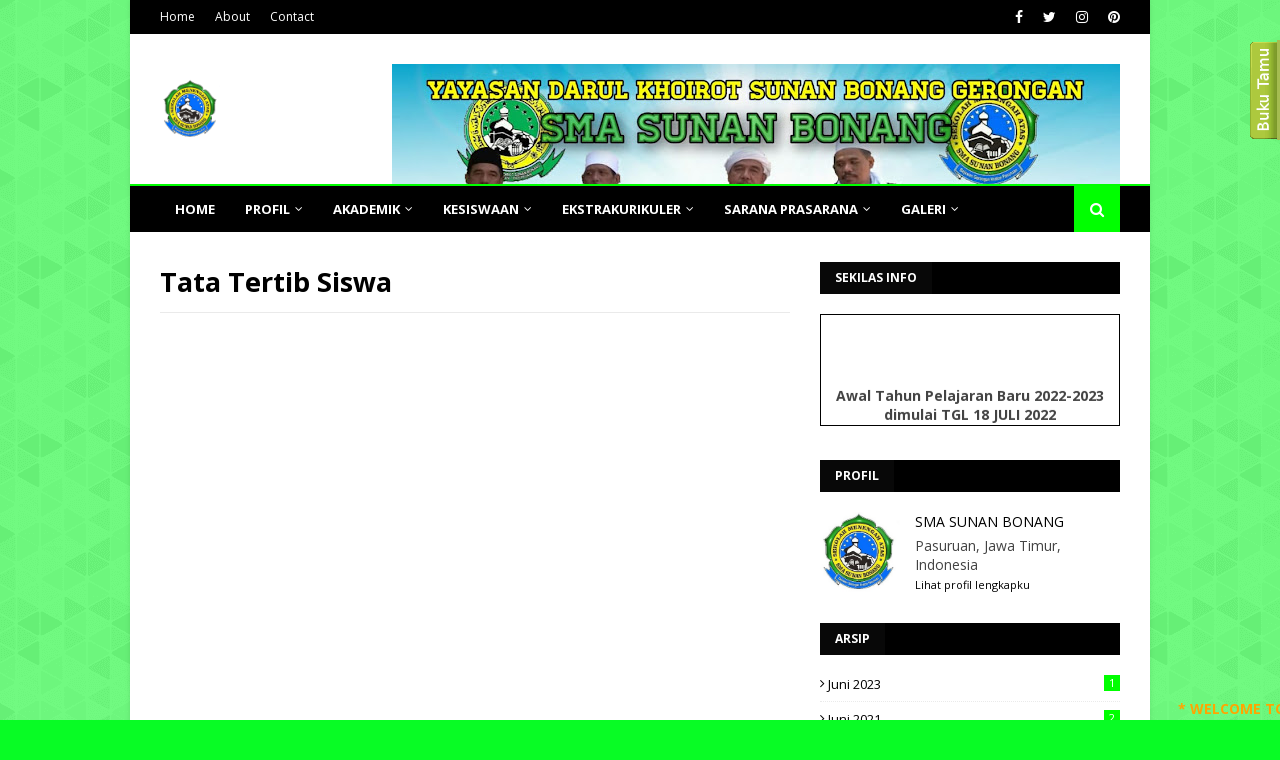

--- FILE ---
content_type: text/html; charset=utf-8
request_url: https://docs.google.com/viewer?srcid=1BDN9LQrKU8hNsqv84aJmD-h-tl2QMBng&pid=explorer&chrome=false&embedded=true
body_size: -108
content:
<!DOCTYPE html><html lang="en" dir="ltr"><head><title></title><link rel="stylesheet" type="text/css" href="//www.gstatic.com/_/apps-viewer/_/ss/k=apps-viewer.standalone.iULaTRig4eo.L.W.O/am=AAQD/d=0/rs=AC2dHMIuKVAQafSb-Ydr8aqMNFhc5Equmg" nonce="m2vOMd7EDdfeRix1x0yc_g"/></head><body><script type="text/javascript" charset="UTF-8" src="//www.gstatic.com/_/apps-viewer/_/js/k=apps-viewer.standalone.en_US.rxyEmzpWU0g.O/am=AAQD/d=1/rs=AC2dHMKf3-nSSOCPr2hp_vsVC4zmcm8mLg/m=main" nonce="eRqT1QfxZ51qPq3wGST45w"></script><script type="text/javascript" src="https://apis.google.com/js/client.js" nonce="eRqT1QfxZ51qPq3wGST45w"></script><script type="text/javascript" nonce="eRqT1QfxZ51qPq3wGST45w">_init([["0",null,null,null,null,2,null,null,null,null,0,[1],null,null,null,"https://drive.google.com",null,null,null,null,null,null,null,null,null,null,null,null,null,null,null,null,[[],12,1,1],null,null,null,null,[null,null,null,null,"https://accounts.google.com/ServiceLogin?passive\u003d1209600\u0026continue\u003dhttps://docs.google.com/viewer?srcid%3D1BDN9LQrKU8hNsqv84aJmD-h-tl2QMBng%26pid%3Dexplorer%26chrome%3Dfalse%26embedded%3Dtrue\u0026hl\u003den-US\u0026followup\u003dhttps://docs.google.com/viewer?srcid%3D1BDN9LQrKU8hNsqv84aJmD-h-tl2QMBng%26pid%3Dexplorer%26chrome%3Dfalse%26embedded%3Dtrue",null,null,null,0],null,null,null,null,null,null,null,null,null,null,null,null,null,null,null,0,null,null,null,null,null,null,null,null,null,null,null,null,null,null,null,null,null,null,null,null,null,null,null,null,null,null,null,null,null,null,null,null,null,null,null,null,null,null,null,null,null,null,null,null,null,null,null,null,null,null,null,null,null,null,null,null,null,null,null,null,null,null,null,null,null,null,null,null,null,null,null,null,null,null,null,null,null,null,null,null,null,null,null,null,null,null,null,null,1],[null,null,null,null,null,null,null,null,null,null,null,null,null,null,1,null,"/viewerng/viewer?srcid\u003d1BDN9LQrKU8hNsqv84aJmD-h-tl2QMBng\u0026pid\u003dexplorer\u0026chrome\u003dfalse",null,null,null,null,null,null,null,null,null,null,"/viewerng/standalone/refresh?srcid\u003d1BDN9LQrKU8hNsqv84aJmD-h-tl2QMBng\u0026pid\u003dexplorer\u0026chrome\u003dfalse\u0026embedded\u003dtrue",[null,null,null,null,null,null,null,null,null,5]],"","",0]);</script></body></html>